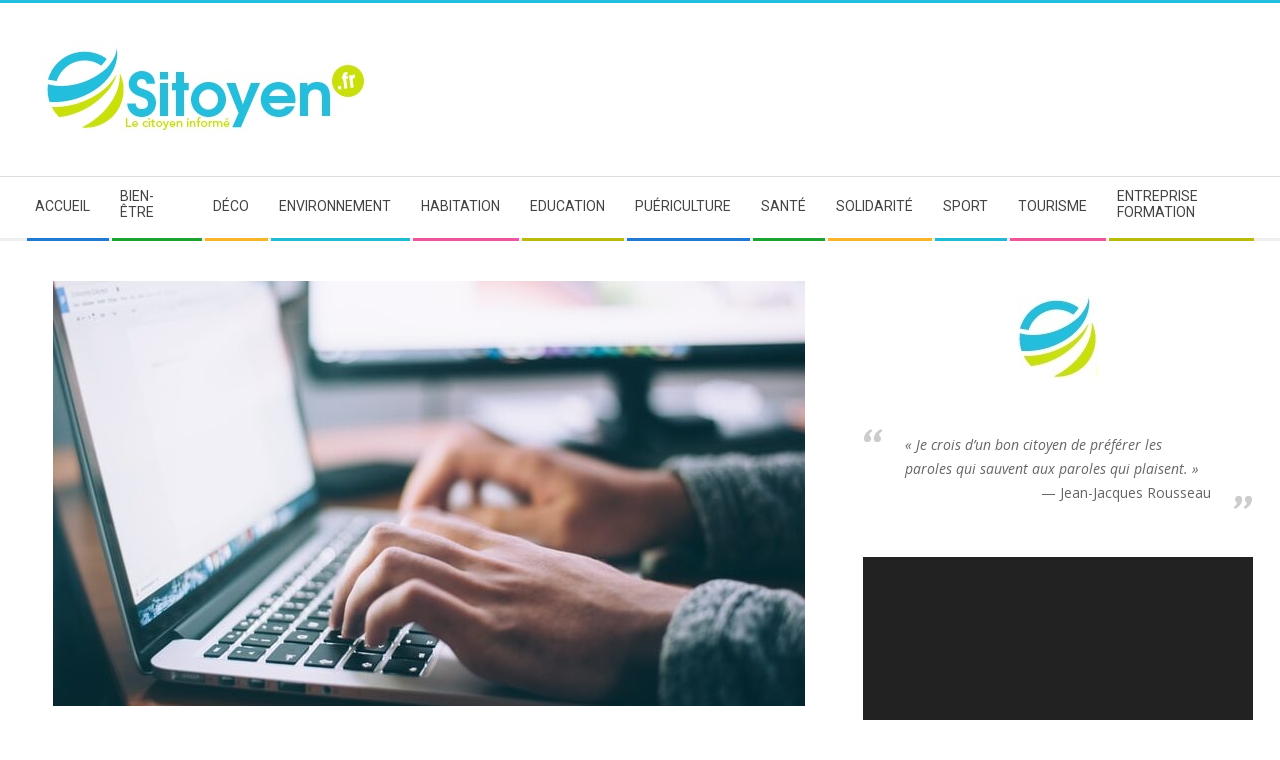

--- FILE ---
content_type: text/html; charset=UTF-8
request_url: https://www.sitoyen.fr/le-micro-service-ou-comment-degager-un-revenu-regulier-sur-internet/
body_size: 14442
content:
<!DOCTYPE html>
<html lang="fr-FR" class="no-js">

<head>
<meta charset="UTF-8" />
<meta name='robots' content='index, follow, max-image-preview:large, max-snippet:-1, max-video-preview:-1' />
<meta name="viewport" content="width=device-width, initial-scale=1" />
<meta name="generator" content="Magazine Hoot 1.12.1" />

	<!-- This site is optimized with the Yoast SEO plugin v26.7 - https://yoast.com/wordpress/plugins/seo/ -->
	<title>Comment dégager un salaire avec le micro-service ? - Sitoyen.fr | Votre actualité pratique et citoyenne</title>
	<meta name="description" content="Envie de gagner un revenu régulier sur internet ? Découvrez comment faire." />
	<link rel="canonical" href="https://www.sitoyen.fr/le-micro-service-ou-comment-degager-un-revenu-regulier-sur-internet/" />
	<meta property="og:locale" content="fr_FR" />
	<meta property="og:type" content="article" />
	<meta property="og:title" content="Comment dégager un salaire avec le micro-service ? - Sitoyen.fr | Votre actualité pratique et citoyenne" />
	<meta property="og:description" content="Envie de gagner un revenu régulier sur internet ? Découvrez comment faire." />
	<meta property="og:url" content="https://www.sitoyen.fr/le-micro-service-ou-comment-degager-un-revenu-regulier-sur-internet/" />
	<meta property="og:site_name" content="Sitoyen.fr | Votre actualité pratique et citoyenne" />
	<meta property="article:published_time" content="2020-12-16T18:03:06+00:00" />
	<meta property="og:image" content="https://www.sitoyen.fr/wp-content/uploads/2020/12/microservice.jpg" />
	<meta property="og:image:width" content="752" />
	<meta property="og:image:height" content="500" />
	<meta property="og:image:type" content="image/jpeg" />
	<meta name="author" content="admin" />
	<meta name="twitter:card" content="summary_large_image" />
	<meta name="twitter:label1" content="Écrit par" />
	<meta name="twitter:data1" content="admin" />
	<meta name="twitter:label2" content="Durée de lecture estimée" />
	<meta name="twitter:data2" content="3 minutes" />
	<script type="application/ld+json" class="yoast-schema-graph">{"@context":"https://schema.org","@graph":[{"@type":"Article","@id":"https://www.sitoyen.fr/le-micro-service-ou-comment-degager-un-revenu-regulier-sur-internet/#article","isPartOf":{"@id":"https://www.sitoyen.fr/le-micro-service-ou-comment-degager-un-revenu-regulier-sur-internet/"},"author":{"name":"admin","@id":"https://www.sitoyen.fr/#/schema/person/d972ad696826ba1320b8b47f3d18d937"},"headline":"Le micro-service ou comment dégager un revenu régulier sur internet ?","datePublished":"2020-12-16T18:03:06+00:00","mainEntityOfPage":{"@id":"https://www.sitoyen.fr/le-micro-service-ou-comment-degager-un-revenu-regulier-sur-internet/"},"wordCount":674,"publisher":{"@id":"https://www.sitoyen.fr/#organization"},"image":{"@id":"https://www.sitoyen.fr/le-micro-service-ou-comment-degager-un-revenu-regulier-sur-internet/#primaryimage"},"thumbnailUrl":"https://www.sitoyen.fr/wp-content/uploads/2020/12/microservice.jpg","articleSection":["Entreprise Formation"],"inLanguage":"fr-FR"},{"@type":"WebPage","@id":"https://www.sitoyen.fr/le-micro-service-ou-comment-degager-un-revenu-regulier-sur-internet/","url":"https://www.sitoyen.fr/le-micro-service-ou-comment-degager-un-revenu-regulier-sur-internet/","name":"Comment dégager un salaire avec le micro-service ? - Sitoyen.fr | Votre actualité pratique et citoyenne","isPartOf":{"@id":"https://www.sitoyen.fr/#website"},"primaryImageOfPage":{"@id":"https://www.sitoyen.fr/le-micro-service-ou-comment-degager-un-revenu-regulier-sur-internet/#primaryimage"},"image":{"@id":"https://www.sitoyen.fr/le-micro-service-ou-comment-degager-un-revenu-regulier-sur-internet/#primaryimage"},"thumbnailUrl":"https://www.sitoyen.fr/wp-content/uploads/2020/12/microservice.jpg","datePublished":"2020-12-16T18:03:06+00:00","description":"Envie de gagner un revenu régulier sur internet ? Découvrez comment faire.","breadcrumb":{"@id":"https://www.sitoyen.fr/le-micro-service-ou-comment-degager-un-revenu-regulier-sur-internet/#breadcrumb"},"inLanguage":"fr-FR","potentialAction":[{"@type":"ReadAction","target":["https://www.sitoyen.fr/le-micro-service-ou-comment-degager-un-revenu-regulier-sur-internet/"]}]},{"@type":"ImageObject","inLanguage":"fr-FR","@id":"https://www.sitoyen.fr/le-micro-service-ou-comment-degager-un-revenu-regulier-sur-internet/#primaryimage","url":"https://www.sitoyen.fr/wp-content/uploads/2020/12/microservice.jpg","contentUrl":"https://www.sitoyen.fr/wp-content/uploads/2020/12/microservice.jpg","width":752,"height":500},{"@type":"BreadcrumbList","@id":"https://www.sitoyen.fr/le-micro-service-ou-comment-degager-un-revenu-regulier-sur-internet/#breadcrumb","itemListElement":[{"@type":"ListItem","position":1,"name":"Accueil","item":"https://www.sitoyen.fr/"},{"@type":"ListItem","position":2,"name":"Le micro-service ou comment dégager un revenu régulier sur internet ?"}]},{"@type":"WebSite","@id":"https://www.sitoyen.fr/#website","url":"https://www.sitoyen.fr/","name":"Sitoyen.fr | Votre actualité pratique et citoyenne","description":"","publisher":{"@id":"https://www.sitoyen.fr/#organization"},"potentialAction":[{"@type":"SearchAction","target":{"@type":"EntryPoint","urlTemplate":"https://www.sitoyen.fr/?s={search_term_string}"},"query-input":{"@type":"PropertyValueSpecification","valueRequired":true,"valueName":"search_term_string"}}],"inLanguage":"fr-FR"},{"@type":"Organization","@id":"https://www.sitoyen.fr/#organization","name":"Sitoyen.fr | Votre actualité pratique et citoyenne","url":"https://www.sitoyen.fr/","logo":{"@type":"ImageObject","inLanguage":"fr-FR","@id":"https://www.sitoyen.fr/#/schema/logo/image/","url":"https://www.sitoyen.fr/wp-content/uploads/2018/07/sitoyenlogo.jpg","contentUrl":"https://www.sitoyen.fr/wp-content/uploads/2018/07/sitoyenlogo.jpg","width":362,"height":103,"caption":"Sitoyen.fr | Votre actualité pratique et citoyenne"},"image":{"@id":"https://www.sitoyen.fr/#/schema/logo/image/"}},{"@type":"Person","@id":"https://www.sitoyen.fr/#/schema/person/d972ad696826ba1320b8b47f3d18d937","name":"admin","image":{"@type":"ImageObject","inLanguage":"fr-FR","@id":"https://www.sitoyen.fr/#/schema/person/image/","url":"https://secure.gravatar.com/avatar/95343a71615c8af13a25fa22f9795aaefc830337e5daea42fa322cd581aa0a32?s=96&d=mm&r=g","contentUrl":"https://secure.gravatar.com/avatar/95343a71615c8af13a25fa22f9795aaefc830337e5daea42fa322cd581aa0a32?s=96&d=mm&r=g","caption":"admin"},"url":"https://www.sitoyen.fr/author/contact_f5q27s1h/"}]}</script>
	<!-- / Yoast SEO plugin. -->


<link rel='dns-prefetch' href='//fonts.googleapis.com' />
<link rel="alternate" type="application/rss+xml" title="Sitoyen.fr | Votre actualité pratique et citoyenne &raquo; Flux" href="https://www.sitoyen.fr/feed/" />
<link rel="alternate" type="application/rss+xml" title="Sitoyen.fr | Votre actualité pratique et citoyenne &raquo; Flux des commentaires" href="https://www.sitoyen.fr/comments/feed/" />
<link rel="pingback" href="https://www.sitoyen.fr/xmlrpc.php" />
<link rel="profile" href="http://gmpg.org/xfn/11" />
<link rel="alternate" title="oEmbed (JSON)" type="application/json+oembed" href="https://www.sitoyen.fr/wp-json/oembed/1.0/embed?url=https%3A%2F%2Fwww.sitoyen.fr%2Fle-micro-service-ou-comment-degager-un-revenu-regulier-sur-internet%2F" />
<link rel="alternate" title="oEmbed (XML)" type="text/xml+oembed" href="https://www.sitoyen.fr/wp-json/oembed/1.0/embed?url=https%3A%2F%2Fwww.sitoyen.fr%2Fle-micro-service-ou-comment-degager-un-revenu-regulier-sur-internet%2F&#038;format=xml" />
<link rel="preload" href="https://www.sitoyen.fr/wp-content/themes/magazine-hoot/hybrid/extend/css/webfonts/fa-solid-900.woff2" as="font" crossorigin="anonymous">
<link rel="preload" href="https://www.sitoyen.fr/wp-content/themes/magazine-hoot/hybrid/extend/css/webfonts/fa-regular-400.woff2" as="font" crossorigin="anonymous">
<link rel="preload" href="https://www.sitoyen.fr/wp-content/themes/magazine-hoot/hybrid/extend/css/webfonts/fa-brands-400.woff2" as="font" crossorigin="anonymous">
<style id='wp-img-auto-sizes-contain-inline-css'>
img:is([sizes=auto i],[sizes^="auto," i]){contain-intrinsic-size:3000px 1500px}
/*# sourceURL=wp-img-auto-sizes-contain-inline-css */
</style>
<style id='wp-emoji-styles-inline-css'>

	img.wp-smiley, img.emoji {
		display: inline !important;
		border: none !important;
		box-shadow: none !important;
		height: 1em !important;
		width: 1em !important;
		margin: 0 0.07em !important;
		vertical-align: -0.1em !important;
		background: none !important;
		padding: 0 !important;
	}
/*# sourceURL=wp-emoji-styles-inline-css */
</style>
<style id='wp-block-library-inline-css'>
:root{--wp-block-synced-color:#7a00df;--wp-block-synced-color--rgb:122,0,223;--wp-bound-block-color:var(--wp-block-synced-color);--wp-editor-canvas-background:#ddd;--wp-admin-theme-color:#007cba;--wp-admin-theme-color--rgb:0,124,186;--wp-admin-theme-color-darker-10:#006ba1;--wp-admin-theme-color-darker-10--rgb:0,107,160.5;--wp-admin-theme-color-darker-20:#005a87;--wp-admin-theme-color-darker-20--rgb:0,90,135;--wp-admin-border-width-focus:2px}@media (min-resolution:192dpi){:root{--wp-admin-border-width-focus:1.5px}}.wp-element-button{cursor:pointer}:root .has-very-light-gray-background-color{background-color:#eee}:root .has-very-dark-gray-background-color{background-color:#313131}:root .has-very-light-gray-color{color:#eee}:root .has-very-dark-gray-color{color:#313131}:root .has-vivid-green-cyan-to-vivid-cyan-blue-gradient-background{background:linear-gradient(135deg,#00d084,#0693e3)}:root .has-purple-crush-gradient-background{background:linear-gradient(135deg,#34e2e4,#4721fb 50%,#ab1dfe)}:root .has-hazy-dawn-gradient-background{background:linear-gradient(135deg,#faaca8,#dad0ec)}:root .has-subdued-olive-gradient-background{background:linear-gradient(135deg,#fafae1,#67a671)}:root .has-atomic-cream-gradient-background{background:linear-gradient(135deg,#fdd79a,#004a59)}:root .has-nightshade-gradient-background{background:linear-gradient(135deg,#330968,#31cdcf)}:root .has-midnight-gradient-background{background:linear-gradient(135deg,#020381,#2874fc)}:root{--wp--preset--font-size--normal:16px;--wp--preset--font-size--huge:42px}.has-regular-font-size{font-size:1em}.has-larger-font-size{font-size:2.625em}.has-normal-font-size{font-size:var(--wp--preset--font-size--normal)}.has-huge-font-size{font-size:var(--wp--preset--font-size--huge)}.has-text-align-center{text-align:center}.has-text-align-left{text-align:left}.has-text-align-right{text-align:right}.has-fit-text{white-space:nowrap!important}#end-resizable-editor-section{display:none}.aligncenter{clear:both}.items-justified-left{justify-content:flex-start}.items-justified-center{justify-content:center}.items-justified-right{justify-content:flex-end}.items-justified-space-between{justify-content:space-between}.screen-reader-text{border:0;clip-path:inset(50%);height:1px;margin:-1px;overflow:hidden;padding:0;position:absolute;width:1px;word-wrap:normal!important}.screen-reader-text:focus{background-color:#ddd;clip-path:none;color:#444;display:block;font-size:1em;height:auto;left:5px;line-height:normal;padding:15px 23px 14px;text-decoration:none;top:5px;width:auto;z-index:100000}html :where(.has-border-color){border-style:solid}html :where([style*=border-top-color]){border-top-style:solid}html :where([style*=border-right-color]){border-right-style:solid}html :where([style*=border-bottom-color]){border-bottom-style:solid}html :where([style*=border-left-color]){border-left-style:solid}html :where([style*=border-width]){border-style:solid}html :where([style*=border-top-width]){border-top-style:solid}html :where([style*=border-right-width]){border-right-style:solid}html :where([style*=border-bottom-width]){border-bottom-style:solid}html :where([style*=border-left-width]){border-left-style:solid}html :where(img[class*=wp-image-]){height:auto;max-width:100%}:where(figure){margin:0 0 1em}html :where(.is-position-sticky){--wp-admin--admin-bar--position-offset:var(--wp-admin--admin-bar--height,0px)}@media screen and (max-width:600px){html :where(.is-position-sticky){--wp-admin--admin-bar--position-offset:0px}}

/*# sourceURL=wp-block-library-inline-css */
</style><style id='global-styles-inline-css'>
:root{--wp--preset--aspect-ratio--square: 1;--wp--preset--aspect-ratio--4-3: 4/3;--wp--preset--aspect-ratio--3-4: 3/4;--wp--preset--aspect-ratio--3-2: 3/2;--wp--preset--aspect-ratio--2-3: 2/3;--wp--preset--aspect-ratio--16-9: 16/9;--wp--preset--aspect-ratio--9-16: 9/16;--wp--preset--color--black: #000000;--wp--preset--color--cyan-bluish-gray: #abb8c3;--wp--preset--color--white: #ffffff;--wp--preset--color--pale-pink: #f78da7;--wp--preset--color--vivid-red: #cf2e2e;--wp--preset--color--luminous-vivid-orange: #ff6900;--wp--preset--color--luminous-vivid-amber: #fcb900;--wp--preset--color--light-green-cyan: #7bdcb5;--wp--preset--color--vivid-green-cyan: #00d084;--wp--preset--color--pale-cyan-blue: #8ed1fc;--wp--preset--color--vivid-cyan-blue: #0693e3;--wp--preset--color--vivid-purple: #9b51e0;--wp--preset--color--accent: #23bedd;--wp--preset--color--accent-font: #ffffff;--wp--preset--gradient--vivid-cyan-blue-to-vivid-purple: linear-gradient(135deg,rgb(6,147,227) 0%,rgb(155,81,224) 100%);--wp--preset--gradient--light-green-cyan-to-vivid-green-cyan: linear-gradient(135deg,rgb(122,220,180) 0%,rgb(0,208,130) 100%);--wp--preset--gradient--luminous-vivid-amber-to-luminous-vivid-orange: linear-gradient(135deg,rgb(252,185,0) 0%,rgb(255,105,0) 100%);--wp--preset--gradient--luminous-vivid-orange-to-vivid-red: linear-gradient(135deg,rgb(255,105,0) 0%,rgb(207,46,46) 100%);--wp--preset--gradient--very-light-gray-to-cyan-bluish-gray: linear-gradient(135deg,rgb(238,238,238) 0%,rgb(169,184,195) 100%);--wp--preset--gradient--cool-to-warm-spectrum: linear-gradient(135deg,rgb(74,234,220) 0%,rgb(151,120,209) 20%,rgb(207,42,186) 40%,rgb(238,44,130) 60%,rgb(251,105,98) 80%,rgb(254,248,76) 100%);--wp--preset--gradient--blush-light-purple: linear-gradient(135deg,rgb(255,206,236) 0%,rgb(152,150,240) 100%);--wp--preset--gradient--blush-bordeaux: linear-gradient(135deg,rgb(254,205,165) 0%,rgb(254,45,45) 50%,rgb(107,0,62) 100%);--wp--preset--gradient--luminous-dusk: linear-gradient(135deg,rgb(255,203,112) 0%,rgb(199,81,192) 50%,rgb(65,88,208) 100%);--wp--preset--gradient--pale-ocean: linear-gradient(135deg,rgb(255,245,203) 0%,rgb(182,227,212) 50%,rgb(51,167,181) 100%);--wp--preset--gradient--electric-grass: linear-gradient(135deg,rgb(202,248,128) 0%,rgb(113,206,126) 100%);--wp--preset--gradient--midnight: linear-gradient(135deg,rgb(2,3,129) 0%,rgb(40,116,252) 100%);--wp--preset--font-size--small: 13px;--wp--preset--font-size--medium: 20px;--wp--preset--font-size--large: 36px;--wp--preset--font-size--x-large: 42px;--wp--preset--spacing--20: 0.44rem;--wp--preset--spacing--30: 0.67rem;--wp--preset--spacing--40: 1rem;--wp--preset--spacing--50: 1.5rem;--wp--preset--spacing--60: 2.25rem;--wp--preset--spacing--70: 3.38rem;--wp--preset--spacing--80: 5.06rem;--wp--preset--shadow--natural: 6px 6px 9px rgba(0, 0, 0, 0.2);--wp--preset--shadow--deep: 12px 12px 50px rgba(0, 0, 0, 0.4);--wp--preset--shadow--sharp: 6px 6px 0px rgba(0, 0, 0, 0.2);--wp--preset--shadow--outlined: 6px 6px 0px -3px rgb(255, 255, 255), 6px 6px rgb(0, 0, 0);--wp--preset--shadow--crisp: 6px 6px 0px rgb(0, 0, 0);}:where(.is-layout-flex){gap: 0.5em;}:where(.is-layout-grid){gap: 0.5em;}body .is-layout-flex{display: flex;}.is-layout-flex{flex-wrap: wrap;align-items: center;}.is-layout-flex > :is(*, div){margin: 0;}body .is-layout-grid{display: grid;}.is-layout-grid > :is(*, div){margin: 0;}:where(.wp-block-columns.is-layout-flex){gap: 2em;}:where(.wp-block-columns.is-layout-grid){gap: 2em;}:where(.wp-block-post-template.is-layout-flex){gap: 1.25em;}:where(.wp-block-post-template.is-layout-grid){gap: 1.25em;}.has-black-color{color: var(--wp--preset--color--black) !important;}.has-cyan-bluish-gray-color{color: var(--wp--preset--color--cyan-bluish-gray) !important;}.has-white-color{color: var(--wp--preset--color--white) !important;}.has-pale-pink-color{color: var(--wp--preset--color--pale-pink) !important;}.has-vivid-red-color{color: var(--wp--preset--color--vivid-red) !important;}.has-luminous-vivid-orange-color{color: var(--wp--preset--color--luminous-vivid-orange) !important;}.has-luminous-vivid-amber-color{color: var(--wp--preset--color--luminous-vivid-amber) !important;}.has-light-green-cyan-color{color: var(--wp--preset--color--light-green-cyan) !important;}.has-vivid-green-cyan-color{color: var(--wp--preset--color--vivid-green-cyan) !important;}.has-pale-cyan-blue-color{color: var(--wp--preset--color--pale-cyan-blue) !important;}.has-vivid-cyan-blue-color{color: var(--wp--preset--color--vivid-cyan-blue) !important;}.has-vivid-purple-color{color: var(--wp--preset--color--vivid-purple) !important;}.has-black-background-color{background-color: var(--wp--preset--color--black) !important;}.has-cyan-bluish-gray-background-color{background-color: var(--wp--preset--color--cyan-bluish-gray) !important;}.has-white-background-color{background-color: var(--wp--preset--color--white) !important;}.has-pale-pink-background-color{background-color: var(--wp--preset--color--pale-pink) !important;}.has-vivid-red-background-color{background-color: var(--wp--preset--color--vivid-red) !important;}.has-luminous-vivid-orange-background-color{background-color: var(--wp--preset--color--luminous-vivid-orange) !important;}.has-luminous-vivid-amber-background-color{background-color: var(--wp--preset--color--luminous-vivid-amber) !important;}.has-light-green-cyan-background-color{background-color: var(--wp--preset--color--light-green-cyan) !important;}.has-vivid-green-cyan-background-color{background-color: var(--wp--preset--color--vivid-green-cyan) !important;}.has-pale-cyan-blue-background-color{background-color: var(--wp--preset--color--pale-cyan-blue) !important;}.has-vivid-cyan-blue-background-color{background-color: var(--wp--preset--color--vivid-cyan-blue) !important;}.has-vivid-purple-background-color{background-color: var(--wp--preset--color--vivid-purple) !important;}.has-black-border-color{border-color: var(--wp--preset--color--black) !important;}.has-cyan-bluish-gray-border-color{border-color: var(--wp--preset--color--cyan-bluish-gray) !important;}.has-white-border-color{border-color: var(--wp--preset--color--white) !important;}.has-pale-pink-border-color{border-color: var(--wp--preset--color--pale-pink) !important;}.has-vivid-red-border-color{border-color: var(--wp--preset--color--vivid-red) !important;}.has-luminous-vivid-orange-border-color{border-color: var(--wp--preset--color--luminous-vivid-orange) !important;}.has-luminous-vivid-amber-border-color{border-color: var(--wp--preset--color--luminous-vivid-amber) !important;}.has-light-green-cyan-border-color{border-color: var(--wp--preset--color--light-green-cyan) !important;}.has-vivid-green-cyan-border-color{border-color: var(--wp--preset--color--vivid-green-cyan) !important;}.has-pale-cyan-blue-border-color{border-color: var(--wp--preset--color--pale-cyan-blue) !important;}.has-vivid-cyan-blue-border-color{border-color: var(--wp--preset--color--vivid-cyan-blue) !important;}.has-vivid-purple-border-color{border-color: var(--wp--preset--color--vivid-purple) !important;}.has-vivid-cyan-blue-to-vivid-purple-gradient-background{background: var(--wp--preset--gradient--vivid-cyan-blue-to-vivid-purple) !important;}.has-light-green-cyan-to-vivid-green-cyan-gradient-background{background: var(--wp--preset--gradient--light-green-cyan-to-vivid-green-cyan) !important;}.has-luminous-vivid-amber-to-luminous-vivid-orange-gradient-background{background: var(--wp--preset--gradient--luminous-vivid-amber-to-luminous-vivid-orange) !important;}.has-luminous-vivid-orange-to-vivid-red-gradient-background{background: var(--wp--preset--gradient--luminous-vivid-orange-to-vivid-red) !important;}.has-very-light-gray-to-cyan-bluish-gray-gradient-background{background: var(--wp--preset--gradient--very-light-gray-to-cyan-bluish-gray) !important;}.has-cool-to-warm-spectrum-gradient-background{background: var(--wp--preset--gradient--cool-to-warm-spectrum) !important;}.has-blush-light-purple-gradient-background{background: var(--wp--preset--gradient--blush-light-purple) !important;}.has-blush-bordeaux-gradient-background{background: var(--wp--preset--gradient--blush-bordeaux) !important;}.has-luminous-dusk-gradient-background{background: var(--wp--preset--gradient--luminous-dusk) !important;}.has-pale-ocean-gradient-background{background: var(--wp--preset--gradient--pale-ocean) !important;}.has-electric-grass-gradient-background{background: var(--wp--preset--gradient--electric-grass) !important;}.has-midnight-gradient-background{background: var(--wp--preset--gradient--midnight) !important;}.has-small-font-size{font-size: var(--wp--preset--font-size--small) !important;}.has-medium-font-size{font-size: var(--wp--preset--font-size--medium) !important;}.has-large-font-size{font-size: var(--wp--preset--font-size--large) !important;}.has-x-large-font-size{font-size: var(--wp--preset--font-size--x-large) !important;}
/*# sourceURL=global-styles-inline-css */
</style>

<style id='classic-theme-styles-inline-css'>
/*! This file is auto-generated */
.wp-block-button__link{color:#fff;background-color:#32373c;border-radius:9999px;box-shadow:none;text-decoration:none;padding:calc(.667em + 2px) calc(1.333em + 2px);font-size:1.125em}.wp-block-file__button{background:#32373c;color:#fff;text-decoration:none}
/*# sourceURL=/wp-includes/css/classic-themes.min.css */
</style>
<link rel='stylesheet' id='menu-image-css' href='https://www.sitoyen.fr/wp-content/plugins/menu-image/includes/css/menu-image.css?ver=3.13' media='all' />
<link rel='stylesheet' id='dashicons-css' href='https://www.sitoyen.fr/wp-includes/css/dashicons.min.css?ver=6.9' media='all' />
<link rel='stylesheet' id='maghoot-google-fonts-css' href='https://fonts.googleapis.com/css2?family=Roboto:ital,wght@0,400;0,500;0,700&#038;family=Oswald:ital,wght@0,400&#038;family=Open%20Sans:ital,wght@0,300;0,400;0,500;0,600;0,700;0,800;1,400;1,700&#038;display=swap' media='all' />
<link rel='stylesheet' id='hybrid-gallery-css' href='https://www.sitoyen.fr/wp-content/themes/magazine-hoot/hybrid/css/gallery.min.css?ver=4.0.0' media='all' />
<link rel='stylesheet' id='font-awesome-css' href='https://www.sitoyen.fr/wp-content/themes/magazine-hoot/hybrid/extend/css/font-awesome.css?ver=5.15.4' media='all' />
<link rel='stylesheet' id='hybridextend-style-css' href='https://www.sitoyen.fr/wp-content/themes/magazine-hoot/style.css?ver=1.12.1' media='all' />
<link rel='stylesheet' id='maghoot-wpblocks-css' href='https://www.sitoyen.fr/wp-content/themes/magazine-hoot/include/blocks/wpblocks.css?ver=1.12.1' media='all' />
<style id='maghoot-wpblocks-inline-css'>
.hgrid {
	max-width: 1260px;
} 
a,.widget .view-all a:hover {
	color: #23bedd;
} 
a:hover {
	color: #5acee6;
} 
.accent-typo,.cat-label {
	background: #23bedd;
	color: #ffffff;
} 
.cat-typo-15 {
	background: #2279d2;
	color: #ffffff;
	border-color: #2279d2;
} 
.cat-typo-14 {
	background: #1aa331;
	color: #ffffff;
	border-color: #1aa331;
} 
.cat-typo-4 {
	background: #f7b528;
	color: #ffffff;
	border-color: #f7b528;
} 
.cat-typo-3 {
	background: #21bad5;
	color: #ffffff;
	border-color: #21bad5;
} 
.cat-typo-12 {
	background: #ee559d;
	color: #ffffff;
	border-color: #ee559d;
} 
.cat-typo-13 {
	background: #bcba08;
	color: #ffffff;
	border-color: #bcba08;
} 
.cat-typo-9 {
	background: #2279d2;
	color: #ffffff;
	border-color: #2279d2;
} 
.cat-typo-8 {
	background: #1aa331;
	color: #ffffff;
	border-color: #1aa331;
} 
.cat-typo-2 {
	background: #f7b528;
	color: #ffffff;
	border-color: #f7b528;
} 
.cat-typo-6 {
	background: #21bad5;
	color: #ffffff;
	border-color: #21bad5;
} 
.cat-typo-10 {
	background: #ee559d;
	color: #ffffff;
	border-color: #ee559d;
} 
.cat-typo-5 {
	background: #bcba08;
	color: #ffffff;
	border-color: #bcba08;
} 
.invert-typo {
	color: #ffffff;
} 
.enforce-typo {
	background: #ffffff;
} 
body.wordpress input[type="submit"], body.wordpress #submit, body.wordpress .button,.wc-block-components-button, .woocommerce #respond input#submit.alt, .woocommerce a.button.alt, .woocommerce button.button.alt, .woocommerce input.button.alt {
	background: #23bedd;
	color: #ffffff;
} 
body.wordpress input[type="submit"]:hover, body.wordpress #submit:hover, body.wordpress .button:hover, body.wordpress input[type="submit"]:focus, body.wordpress #submit:focus, body.wordpress .button:focus,.wc-block-components-button:hover, .woocommerce #respond input#submit.alt:hover, .woocommerce a.button.alt:hover, .woocommerce button.button.alt:hover, .woocommerce input.button.alt {
	background: #5acee6;
	color: #ffffff;
} 
h1, h2, h3, h4, h5, h6, .title, .titlefont {
	text-transform: none;
} 
body {
	background-color: #ffffff;
	border-color: #23bedd;
} 
#topbar, #main.main, #header-supplementary,.sub-footer {
	background: #ffffff;
} 
#site-title {
	text-transform: uppercase;
} 
.site-logo-with-icon #site-title i {
	font-size: 50px;
} 
.site-logo-mixed-image img {
	max-width: 200px;
} 
.site-title-line b, .site-title-line em, .site-title-line strong {
	color: #23bedd;
} 
.menu-items > li.current-menu-item:not(.nohighlight) > a, .menu-items > li.current-menu-ancestor > a, .menu-items > li:hover > a,.sf-menu ul li:hover > a, .sf-menu ul li.current-menu-ancestor > a, .sf-menu ul li.current-menu-item:not(.nohighlight) > a {
	color: #23bedd;
} 
.menu-highlight > li:nth-of-type(1) {
	color: #2279d2;
	border-color: #2279d2;
} 
.menu-highlight > li:nth-of-type(2) {
	color: #1aa331;
	border-color: #1aa331;
} 
.menu-highlight > li:nth-of-type(3) {
	color: #f7b528;
	border-color: #f7b528;
} 
.menu-highlight > li:nth-of-type(4) {
	color: #21bad5;
	border-color: #21bad5;
} 
.menu-highlight > li:nth-of-type(5) {
	color: #ee559d;
	border-color: #ee559d;
} 
.menu-highlight > li:nth-of-type(6) {
	color: #bcba08;
	border-color: #bcba08;
} 
.menu-highlight > li:nth-of-type(7) {
	color: #2279d2;
	border-color: #2279d2;
} 
.menu-highlight > li:nth-of-type(8) {
	color: #1aa331;
	border-color: #1aa331;
} 
.menu-highlight > li:nth-of-type(9) {
	color: #f7b528;
	border-color: #f7b528;
} 
.menu-highlight > li:nth-of-type(10) {
	color: #21bad5;
	border-color: #21bad5;
} 
.menu-highlight > li:nth-of-type(11) {
	color: #ee559d;
	border-color: #ee559d;
} 
.menu-highlight > li:nth-of-type(12) {
	color: #bcba08;
	border-color: #bcba08;
} 
.entry-footer .entry-byline {
	color: #23bedd;
} 
.more-link {
	border-color: #23bedd;
	color: #23bedd;
} 
.more-link a {
	background: #23bedd;
	color: #ffffff;
} 
.more-link a:hover {
	background: #5acee6;
	color: #ffffff;
} 
.lSSlideOuter .lSPager.lSpg > li:hover a, .lSSlideOuter .lSPager.lSpg > li.active a {
	background-color: #23bedd;
} 
.frontpage-area.module-bg-accent {
	background-color: #23bedd;
} 
.widget-title > span.accent-typo {
	border-color: #23bedd;
} 
.content-block-style3 .content-block-icon {
	background: #ffffff;
} 
.content-block-icon i {
	color: #23bedd;
} 
.icon-style-circle, .icon-style-square {
	border-color: #23bedd;
} 
.content-block-column .more-link a {
	color: #23bedd;
} 
.content-block-column .more-link a:hover {
	color: #ffffff;
} 
#infinite-handle span,.lrm-form a.button, .lrm-form button, .lrm-form button[type=submit], .lrm-form #buddypress input[type=submit], .lrm-form input[type=submit] {
	background: #23bedd;
	color: #ffffff;
} 
.woocommerce nav.woocommerce-pagination ul li a:focus, .woocommerce nav.woocommerce-pagination ul li a:hover {
	color: #5acee6;
} 
:root .has-accent-color,.is-style-outline>.wp-block-button__link:not(.has-text-color), .wp-block-button__link.is-style-outline:not(.has-text-color) {
	color: #23bedd;
} 
:root .has-accent-background-color,.wp-block-button__link,.wp-block-button__link:hover,.wp-block-search__button,.wp-block-search__button:hover, .wp-block-file__button,.wp-block-file__button:hover {
	background: #23bedd;
} 
:root .has-accent-font-color,.wp-block-button__link,.wp-block-button__link:hover,.wp-block-search__button,.wp-block-search__button:hover, .wp-block-file__button,.wp-block-file__button:hover {
	color: #ffffff;
} 
:root .has-accent-font-background-color {
	background: #ffffff;
}
/*# sourceURL=maghoot-wpblocks-inline-css */
</style>
<script src="https://www.sitoyen.fr/wp-includes/js/jquery/jquery.min.js?ver=3.7.1" id="jquery-core-js"></script>
<script src="https://www.sitoyen.fr/wp-includes/js/jquery/jquery-migrate.min.js?ver=3.4.1" id="jquery-migrate-js"></script>
<script src="https://www.sitoyen.fr/wp-content/themes/magazine-hoot/js/modernizr.custom.js?ver=2.8.3" id="maghoot-modernizr-js"></script>
<link rel="https://api.w.org/" href="https://www.sitoyen.fr/wp-json/" /><link rel="alternate" title="JSON" type="application/json" href="https://www.sitoyen.fr/wp-json/wp/v2/posts/525" /><link rel="EditURI" type="application/rsd+xml" title="RSD" href="https://www.sitoyen.fr/xmlrpc.php?rsd" />
<meta name="generator" content="WordPress 6.9" />
<link rel='shortlink' href='https://www.sitoyen.fr/?p=525' />
<script type="text/javascript">var ajaxurl = "https://www.sitoyen.fr/wp-admin/admin-ajax.php";</script><style>.recentcomments a{display:inline !important;padding:0 !important;margin:0 !important;}</style><link rel="icon" href="https://www.sitoyen.fr/wp-content/uploads/2018/08/Sitoyen-36x36.png" sizes="32x32" />
<link rel="icon" href="https://www.sitoyen.fr/wp-content/uploads/2018/08/Sitoyen.png" sizes="192x192" />
<link rel="apple-touch-icon" href="https://www.sitoyen.fr/wp-content/uploads/2018/08/Sitoyen.png" />
<meta name="msapplication-TileImage" content="https://www.sitoyen.fr/wp-content/uploads/2018/08/Sitoyen.png" />
		<style id="wp-custom-css">
			.entry-byline-label {display:none;}		</style>
		<link rel='stylesheet' id='mediaelement-css' href='https://www.sitoyen.fr/wp-includes/js/mediaelement/mediaelementplayer-legacy.min.css?ver=4.2.17' media='all' />
<link rel='stylesheet' id='wp-mediaelement-css' href='https://www.sitoyen.fr/wp-includes/js/mediaelement/wp-mediaelement.min.css?ver=6.9' media='all' />
<link rel='stylesheet' id='su-shortcodes-css' href='https://www.sitoyen.fr/wp-content/plugins/shortcodes-ultimate/includes/css/shortcodes.css?ver=7.4.8' media='all' />
</head>

<body class="wordpress ltr fr fr-fr parent-theme y2026 m01 d18 h08 sunday logged-out wp-custom-logo singular singular-post singular-post-525 post-template-default magazine-hoot" dir="ltr" itemscope="itemscope" itemtype="https://schema.org/Blog">

	
	<a href="#main" class="screen-reader-text">Skip to content</a>

	
	<div id="page-wrapper" class=" site-stretch page-wrapper sitewrap-wide-right sidebarsN sidebars1 maghoot-cf7-style maghoot-mapp-style maghoot-jetpack-style">

		
		<header id="header" class="site-header header-layout-primary-widget-area header-layout-secondary-bottom tablemenu" role="banner" itemscope="itemscope" itemtype="https://schema.org/WPHeader">

			
			<div id="header-primary" class=" header-part header-primary-widget-area">
				<div class="hgrid">
					<div class="table hgrid-span-12">
							<div id="branding" class="site-branding branding table-cell-mid">
		<div id="site-logo" class="site-logo-image">
			<div id="site-logo-image" ><div id="site-title" class="site-title" itemprop="headline"><a href="https://www.sitoyen.fr/" class="custom-logo-link" rel="home"><img width="362" height="103" src="https://www.sitoyen.fr/wp-content/uploads/2018/07/sitoyenlogo.jpg" class="custom-logo" alt="Sitoyen.fr | Votre actualité pratique et citoyenne" decoding="async" srcset="https://www.sitoyen.fr/wp-content/uploads/2018/07/sitoyenlogo.jpg 362w, https://www.sitoyen.fr/wp-content/uploads/2018/07/sitoyenlogo-300x85.jpg 300w, https://www.sitoyen.fr/wp-content/uploads/2018/07/sitoyenlogo-24x7.jpg 24w, https://www.sitoyen.fr/wp-content/uploads/2018/07/sitoyenlogo-36x10.jpg 36w, https://www.sitoyen.fr/wp-content/uploads/2018/07/sitoyenlogo-48x14.jpg 48w" sizes="(max-width: 362px) 100vw, 362px" /></a><div style="clip: rect(1px, 1px, 1px, 1px); clip-path: inset(50%); height: 1px; width: 1px; margin: -1px; overflow: hidden; position: absolute !important;">Sitoyen.fr | Votre actualité pratique et citoyenne</div></div></div>		</div>
	</div><!-- #branding -->
	<div id="header-aside" class=" header-aside table-cell-mid  header-aside-widget-area"></div>					</div>
				</div>
			</div>

					<div id="header-supplementary" class=" header-part header-supplementary-bottom header-supplementary-left  menu-side-none">
			<div class="hgrid">
				<div class="hgrid-span-12">
					<div class="menu-nav-box">	<div class="screen-reader-text">Secondary Navigation Menu</div>
	<nav id="menu-secondary" class="menu menu-secondary nav-menu mobilemenu-fixed mobilesubmenu-click" role="navigation" itemscope="itemscope" itemtype="https://schema.org/SiteNavigationElement">
		<a class="menu-toggle" href="#"><span class="menu-toggle-text">Menu</span><i class="fas fa-bars"></i></a>

		<ul id="menu-secondary-items" class="menu-items sf-menu menu menu-highlight"><li id="menu-item-189" class="menu-item menu-item-type-custom menu-item-object-custom menu-item-home menu-item-189"><a href="http://www.sitoyen.fr"><span class="menu-title">Accueil</span></a></li>
<li id="menu-item-15" class="menu-item menu-item-type-taxonomy menu-item-object-category menu-item-15"><a href="https://www.sitoyen.fr/category/bien-etre/"><span class="menu-title">Bien-être</span></a></li>
<li id="menu-item-16" class="menu-item menu-item-type-taxonomy menu-item-object-category menu-item-16"><a href="https://www.sitoyen.fr/category/deco/"><span class="menu-title">Déco</span></a></li>
<li id="menu-item-17" class="menu-item menu-item-type-taxonomy menu-item-object-category menu-item-17"><a href="https://www.sitoyen.fr/category/environnement/"><span class="menu-title">Environnement</span></a></li>
<li id="menu-item-18" class="menu-item menu-item-type-taxonomy menu-item-object-category menu-item-18"><a href="https://www.sitoyen.fr/category/habitation/"><span class="menu-title">Habitation</span></a></li>
<li id="menu-item-188" class="menu-item menu-item-type-taxonomy menu-item-object-category menu-item-188"><a href="https://www.sitoyen.fr/category/education/"><span class="menu-title">Education</span></a></li>
<li id="menu-item-19" class="menu-item menu-item-type-taxonomy menu-item-object-category menu-item-19"><a href="https://www.sitoyen.fr/category/maman-enfance/"><span class="menu-title">Puériculture</span></a></li>
<li id="menu-item-20" class="menu-item menu-item-type-taxonomy menu-item-object-category menu-item-20"><a href="https://www.sitoyen.fr/category/sante-naturelle/"><span class="menu-title">Santé</span></a></li>
<li id="menu-item-21" class="menu-item menu-item-type-taxonomy menu-item-object-category menu-item-21"><a href="https://www.sitoyen.fr/category/solidarite/"><span class="menu-title">Solidarité</span></a></li>
<li id="menu-item-22" class="menu-item menu-item-type-taxonomy menu-item-object-category menu-item-22"><a href="https://www.sitoyen.fr/category/sport/"><span class="menu-title">Sport</span></a></li>
<li id="menu-item-23" class="menu-item menu-item-type-taxonomy menu-item-object-category menu-item-23"><a href="https://www.sitoyen.fr/category/tourisme/"><span class="menu-title">Tourisme</span></a></li>
<li id="menu-item-199" class="menu-item menu-item-type-taxonomy menu-item-object-category current-post-ancestor current-menu-parent current-post-parent menu-item-199"><a href="https://www.sitoyen.fr/category/entreprise-formation/"><span class="menu-title">Entreprise Formation</span></a></li>
</ul>
	</nav><!-- #menu-secondary -->
	</div>				</div>
			</div>
		</div>
		
		</header><!-- #header -->

		
		<div id="main" class=" main">
			

<div class="hgrid main-content-grid">

	
	<main id="content" class="content  hgrid-span-8 has-sidebar layout-wide-right " role="main">

		<div itemprop="image" itemscope itemtype="https://schema.org/ImageObject" class="entry-featured-img-wrap"><meta itemprop="url" content="https://www.sitoyen.fr/wp-content/uploads/2020/12/microservice-752x425.jpg"><meta itemprop="width" content="752"><meta itemprop="height" content="425"><img width="752" height="425" src="https://www.sitoyen.fr/wp-content/uploads/2020/12/microservice-752x425.jpg" class="attachment-hoot-wide  entry-content-featured-img wp-post-image" alt="" itemscope="" decoding="async" fetchpriority="high" itemprop="image" /></div>
				<div id="loop-meta" class=" loop-meta-wrap pageheader-bg-default">
					<div class="hgrid">

						<div class=" loop-meta  hgrid-span-12" itemscope="itemscope" itemtype="https://schema.org/WebPageElement">
							<div class="entry-header">

																<h1 class=" loop-title entry-title" itemprop="headline">Le micro-service ou comment dégager un revenu régulier sur internet ?</h1>

								<div class=" loop-description" itemprop="text"><div class="entry-byline"> <div class="entry-byline-block entry-byline-date"> <span class="entry-byline-label">On:</span> <time class="entry-published updated" datetime="2020-12-16T18:03:06+00:00" itemprop="datePublished" title="mercredi, décembre 16, 2020, 6:03 pm">décembre 16, 2020</time> </div> <div class="entry-byline-block entry-byline-cats"> <span class="entry-byline-label">In:</span> <a href="https://www.sitoyen.fr/category/entreprise-formation/" rel="category tag">Entreprise Formation</a> </div></div><!-- .entry-byline --></div><!-- .loop-description -->
							</div><!-- .entry-header -->
						</div><!-- .loop-meta -->

					</div>
				</div>

			
			<div id="content-wrap">

				
	<article id="post-525" class="entry author-contact_f5q27s1h post-525 post type-post status-publish format-standard has-post-thumbnail category-entreprise-formation" itemscope="itemscope" itemtype="https://schema.org/BlogPosting" itemprop="blogPost">

		<div class="entry-content" itemprop="articleBody">

			<div class="entry-the-content">
				<p>Qu’on soit salarié ou non, on a toujours besoin d’avoir des compléments de revenus pour arrondir les fins du mois. C’est dans ce cadre qu’il est important de se poser la question comment gagner de l’argent sur internet ? de nos jours, avec l’expansion des micro-services, vous pouvez utiliser une toute petite opportunité pour en faire un petit boulot et gagner de l’argent. Nous vous donnons quelques pistes dans cet article.</p>
<h2>Exercer le métier de traducteur</h2>
<p>Vous maîtriser plusieurs langues et vous avez la capacité de traduire facilement des documents ou autres fichiers ? Vous pouvez alors vous lancer dans la traduction en ligne et ne plus vous poser la question comment gagner de l’argent.</p>
<p>Il existe de nombreuses plateformes de traduction qui vous attendent :</p>
<p>Motaword : une plateforme de traduction haut de gamme où vous pourrez travailler sur plusieurs missions.</p>
<p>Unbabel : c’est une plateforme de traduction pour tout ce qui est administration des ventes et services commerciaux.</p>
<p>Teedeo : c’est une agence française dont la plateforme regroupe des milliers de traducteurs.</p>
<p>Il y a aussi Gengo qui est également une plateforme de traduction en ligne. La liste des plateformes n’est pas exhaustive.</p>
<p><img decoding="async" class="aligncenter size-full wp-image-527" src="https://www.sitoyen.fr/wp-content/uploads/2020/12/microservice2.jpg" alt="" width="750" height="500" srcset="https://www.sitoyen.fr/wp-content/uploads/2020/12/microservice2.jpg 750w, https://www.sitoyen.fr/wp-content/uploads/2020/12/microservice2-300x200.jpg 300w, https://www.sitoyen.fr/wp-content/uploads/2020/12/microservice2-50x33.jpg 50w, https://www.sitoyen.fr/wp-content/uploads/2020/12/microservice2-465x310.jpg 465w, https://www.sitoyen.fr/wp-content/uploads/2020/12/microservice2-695x463.jpg 695w, https://www.sitoyen.fr/wp-content/uploads/2020/12/microservice2-24x16.jpg 24w, https://www.sitoyen.fr/wp-content/uploads/2020/12/microservice2-36x24.jpg 36w, https://www.sitoyen.fr/wp-content/uploads/2020/12/microservice2-48x32.jpg 48w" sizes="(max-width: 750px) 100vw, 750px" /></p>
<h2>Donner des cours à domicile</h2>
<p>Avez-vous des domaines d’expertise sur lesquels vous pouvez donner des cours ? Si oui, vous pouvez accéder à une multitude de plateformes pour dispenser des cours à des étudiants : Superprof, Skillshare, 360Training, etc.</p>
<p>Pour les experts qui se demandent <a href="https://www.buziness24.com/comment-gagner-de-largent-sur-internet/">comment gagner de l’argent</a>, eh bien il peuvent aller sur des plateformes plus avancées comme :</p>
<p>Gocatalant : plateforme en anglais où sont dispensés des cours en stratégie d’entreprise, développement commercial, marketing, ressources humains, finances, etc.</p>
<p>Clarity : si vous êtes expert dans la langue anglaise, cette plateforme est pour vous. On y trouve de nombreuses offres avec un système de paiement à la minute.</p>
<h2>Faire de la rédaction web</h2>
<p>La rédaction web est une réponse à la question comment gagner de l’argent. C’est un secteur en pleine expansion avec une très forte demande. Si vous remarquez que vous disposez de talents de redacteur, la rédaction web peut être une parfaite alternative pour gagner des revenus supplémentaires.</p>
<p>Rendez-vous dans des plateformes comme Redacteur.com, Docs.school, TextBroker, Scribendi, etc.</p>
<h2>Faire de la location courte durée</h2>
<p>Comment gagner de l’argent sur internet ? En faisant de la location courte durée. Celle-ci fait partie des moyens les plus puissants pour obtenir un complément de revenu. Vous pouvez ainsi mettre une pièce de votre maison en location et faire passer l’annonce sur internet. De nombreuses plateformes vous facilitent la tâche : Airbnb, Tripadvisor, Abritel-Homeway, Leboncoin, Gamping, 9Flats, etc.</p>
<h2>Louer sa voiture</h2>
<p>Vous pouvez utiliser votre voiture pour résoudre l’équation comment gagner de l’argent. De nombreuses plateformes vous attendent : Uber, Blablacar, Ouicar, Drivy, etc.</p>
<p>Vous pouvez gagner beaucoup d’euros avec ces plateformes. Il suffit de vous assurer que votre voiture est en parfait état pour pouvoir mener à bien vos missions. Il est conseillé de se tourner d’abord vers votre assureur pour obtenir  des garanties supplémentaires et gagner de l’argent avec votre voiture en toute sécurité.</p>
<h2>Se lancer dans le covoiturage</h2>
<p>Si vous habitez dans une grande agglomération et que vous avez un véhicule citadin récent et propre, vous pouvez vous lancer dans le covoiturage. Il s’agira d’emmener des personnes qui partagent la même route que vous. Les plateformes de covoiturage sur internet sont innombrables et vous pouvez vous y inscrire : Europe Carpooling, Heetch, Blablacar, Klaxit Heetch, RoulezMalin, etc.</p>
<h2>Faire du colis-voiturage</h2>
<p>C’est une activité en plein essor qui consiste à acheminer des bagages en échange d’une rémunération. Votre coffre de voiture sera ainsi la réponse à votre interrogation comment gagner de l’argent. Ici également, les plateformes facilitent largement la tâche : cocolis, colis-voiturage, Dacopack, Bring4You, etc.</p>
			</div>
					</div><!-- .entry-content -->

		<div class="screen-reader-text" itemprop="datePublished" itemtype="https://schema.org/Date">2020-12-16</div>

		
	</article><!-- .entry -->


			</div><!-- #content-wrap -->

			
	<div class="loop-nav">
		<div class="prev">Previous Post: <a href="https://www.sitoyen.fr/cherchez-et-trouvez-une-pharmacie-de-garde/" rel="prev">Cherchez et trouvez une pharmacie de garde</a></div>		<div class="next">Next Post: <a href="https://www.sitoyen.fr/quel-genre-de-cadeaux-dentreprise-pour-garder-le-moral-de-vos-collegues/" rel="next">Quel genre de cadeaux d’entreprise pour garder le moral de vos collègues ?</a></div>	</div><!-- .loop-nav -->


	</main><!-- #content -->

	
	
	<aside id="sidebar-primary" class="sidebar sidebar-primary hgrid-span-4 layout-wide-right " role="complementary" itemscope="itemscope" itemtype="https://schema.org/WPSideBar">

		<section id="text-5" class="widget widget_text">			<div class="textwidget"><p><img loading="lazy" decoding="async" class="aligncenter wp-image-294 size-full" src="https://www.sitoyen.fr/wp-content/uploads/2019/05/logo.jpg" alt="" width="80" height="85" srcset="https://www.sitoyen.fr/wp-content/uploads/2019/05/logo.jpg 80w, https://www.sitoyen.fr/wp-content/uploads/2019/05/logo-47x50.jpg 47w, https://www.sitoyen.fr/wp-content/uploads/2019/05/logo-34x36.jpg 34w, https://www.sitoyen.fr/wp-content/uploads/2019/05/logo-45x48.jpg 45w" sizes="auto, (max-width: 80px) 100vw, 80px" /></p>
</div>
		</section><section id="shortcodes-ultimate-2" class="widget shortcodes-ultimate"><div class="textwidget"><div class="su-quote su-quote-style-default su-quote-has-cite"><div class="su-quote-inner su-u-clearfix su-u-trim">« Je crois d’un bon citoyen de préférer les paroles qui sauvent aux paroles qui plaisent. »<span class="su-quote-cite">Jean-Jacques Rousseau</span></div></div></div></section><section id="media_video-2" class="widget widget_media_video"><div style="width:100%;" class="wp-video"><video class="wp-video-shortcode" id="video-525-1" preload="metadata" controls="controls"><source type="video/youtube" src="https://www.youtube.com/watch?v=vNEqgtnrBQo&#038;_=1" /><a href="https://www.youtube.com/watch?v=vNEqgtnrBQo">https://www.youtube.com/watch?v=vNEqgtnrBQo</a></video></div></section><section id="text-2" class="widget widget_text">			<div class="textwidget"><p><a href="https://www.lacartedescolocs.fr" rel="nofollow" target="_blank"><img loading="lazy" decoding="async" class="aligncenter size-full wp-image-84" src="https://www.sitoyen.fr/wp-content/uploads/2018/06/la-carte-des-colocs.jpg" alt="" width="342" height="210" srcset="https://www.sitoyen.fr/wp-content/uploads/2018/06/la-carte-des-colocs.jpg 342w, https://www.sitoyen.fr/wp-content/uploads/2018/06/la-carte-des-colocs-300x184.jpg 300w, https://www.sitoyen.fr/wp-content/uploads/2018/06/la-carte-des-colocs-24x15.jpg 24w, https://www.sitoyen.fr/wp-content/uploads/2018/06/la-carte-des-colocs-36x22.jpg 36w, https://www.sitoyen.fr/wp-content/uploads/2018/06/la-carte-des-colocs-48x29.jpg 48w" sizes="auto, (max-width: 342px) 100vw, 342px" /></a></p>
</div>
		</section><section id="text-6" class="widget widget_text">			<div class="textwidget"><p><a href="https://www.youtube.com/channel/UC8C4k0VR5msWubrhQMMy4xA/videos"><img loading="lazy" decoding="async" class="aligncenter size-full wp-image-295" src="https://www.sitoyen.fr/wp-content/uploads/2019/05/citoyen-sitoyenne.jpg" alt="" width="211" height="166" srcset="https://www.sitoyen.fr/wp-content/uploads/2019/05/citoyen-sitoyenne.jpg 211w, https://www.sitoyen.fr/wp-content/uploads/2019/05/citoyen-sitoyenne-50x39.jpg 50w, https://www.sitoyen.fr/wp-content/uploads/2019/05/citoyen-sitoyenne-24x19.jpg 24w, https://www.sitoyen.fr/wp-content/uploads/2019/05/citoyen-sitoyenne-36x28.jpg 36w, https://www.sitoyen.fr/wp-content/uploads/2019/05/citoyen-sitoyenne-48x38.jpg 48w" sizes="auto, (max-width: 211px) 100vw, 211px" /></a></p>
</div>
		</section>
	</aside><!-- #sidebar-primary -->

	

</div><!-- .hgrid -->

		</div><!-- #main -->

		
		
<footer id="footer" class="site-footer  footer hgrid-stretch footer-highlight-typo " role="contentinfo" itemscope="itemscope" itemtype="https://schema.org/WPFooter">
	<div class="hgrid">
					<div class="hgrid-span-3 footer-column">
				<section id="hoot-social-icons-widget-2" class="widget widget_hoot-social-icons-widget">
<div class="social-icons-widget social-icons-small"><h3 class="widget-title"><span class="accent-typo">Retrouvez-nous</span></h3><a href="https://www.facebook.com/sitoyen.fr/" class=" social-icons-icon  fa-facebook-block" target="_blank">
					<i class="fa-facebook-f fab"></i>
				</a><a href="#" class=" social-icons-icon  fa-tumblr-block" target="_blank">
					<i class="fa-tumblr fab"></i>
				</a><a href="#" class=" social-icons-icon  fa-twitter-block" target="_blank">
					<i class="fa-twitter fab"></i>
				</a><a href="#" class=" social-icons-icon  fa-google-block" target="_blank">
					<i class="fa-google fab"></i>
				</a></div></section><section id="search-3" class="widget widget_search"><div class="searchbody"><form method="get" class="searchform" action="https://www.sitoyen.fr/" ><label class="screen-reader-text">Search</label><i class="fas fa-search"></i><input type="text" class="searchtext" name="s" placeholder="Type Search Term &hellip;" value="" /><input type="submit" class="submit" name="submit" value="Search" /><span class="js-search-placeholder"></span></form></div><!-- /searchbody --></section>			</div>
					<div class="hgrid-span-3 footer-column">
				<section id="text-4" class="widget widget_text"><h3 class="widget-title"><span class="accent-typo">Informations</span></h3>			<div class="textwidget"><p><a href="https://www.sitoyen.fr/mentions-legales/">Mentions légales</a></p>
<p><a href="https://www.sitoyen.fr/nous-contacter/">Nous contacter</a></p>
<p><a href="https://www.sitoyen.fr/sites-amis/">Sites amis</a></p>
<p>&nbsp;</p>
</div>
		</section>			</div>
					<div class="hgrid-span-3 footer-column">
				<section id="categories-3" class="widget widget_categories"><h3 class="widget-title"><span class="accent-typo">Catégories</span></h3>
			<ul>
					<li class="cat-item cat-item-15"><a href="https://www.sitoyen.fr/category/actualites/">Actualités</a>
</li>
	<li class="cat-item cat-item-14"><a href="https://www.sitoyen.fr/category/assurance/">Assurance</a>
</li>
	<li class="cat-item cat-item-4"><a href="https://www.sitoyen.fr/category/bien-etre/">Bien-être</a>
</li>
	<li class="cat-item cat-item-3"><a href="https://www.sitoyen.fr/category/deco/">Déco</a>
</li>
	<li class="cat-item cat-item-12"><a href="https://www.sitoyen.fr/category/education/">Education</a>
</li>
	<li class="cat-item cat-item-13"><a href="https://www.sitoyen.fr/category/entreprise-formation/">Entreprise Formation</a>
</li>
	<li class="cat-item cat-item-9"><a href="https://www.sitoyen.fr/category/environnement/">Environnement</a>
</li>
	<li class="cat-item cat-item-8"><a href="https://www.sitoyen.fr/category/habitation/">Habitation</a>
</li>
	<li class="cat-item cat-item-2"><a href="https://www.sitoyen.fr/category/maman-enfance/">Maman-Enfance</a>
</li>
	<li class="cat-item cat-item-6"><a href="https://www.sitoyen.fr/category/sante-naturelle/">Santé naturelle</a>
</li>
	<li class="cat-item cat-item-10"><a href="https://www.sitoyen.fr/category/solidarite/">Solidarité</a>
</li>
	<li class="cat-item cat-item-5"><a href="https://www.sitoyen.fr/category/tourisme/">Tourisme</a>
</li>
			</ul>

			</section>			</div>
					<div class="hgrid-span-3 footer-column">
							</div>
			</div>
</footer><!-- #footer -->


			<div id="post-footer" class="post-footer  hgrid-stretch footer-highlight-typo linkstyle">
		<div class="hgrid">
			<div class="hgrid-span-12">
				<p class="credit small">
					 Designed using <a class="theme-link" href="https://wphoot.com/themes/magazine-hoot/" title="Magazine Hoot WordPress Theme">Magazine Hoot</a>. Powered by <a class="wp-link" href="https://wordpress.org">WordPress</a>.				</p><!-- .credit -->
			</div>
		</div>
	</div>

	</div><!-- #page-wrapper -->

	<script type="speculationrules">
{"prefetch":[{"source":"document","where":{"and":[{"href_matches":"/*"},{"not":{"href_matches":["/wp-*.php","/wp-admin/*","/wp-content/uploads/*","/wp-content/*","/wp-content/plugins/*","/wp-content/themes/magazine-hoot/*","/*\\?(.+)"]}},{"not":{"selector_matches":"a[rel~=\"nofollow\"]"}},{"not":{"selector_matches":".no-prefetch, .no-prefetch a"}}]},"eagerness":"conservative"}]}
</script>
<script src="https://www.sitoyen.fr/wp-includes/js/hoverIntent.min.js?ver=1.10.2" id="hoverIntent-js"></script>
<script src="https://www.sitoyen.fr/wp-content/themes/magazine-hoot/js/jquery.superfish.js?ver=1.7.5" id="jquery-superfish-js"></script>
<script src="https://www.sitoyen.fr/wp-content/themes/magazine-hoot/js/jquery.fitvids.js?ver=1.1" id="jquery-fitvids-js"></script>
<script src="https://www.sitoyen.fr/wp-content/themes/magazine-hoot/js/jquery.parallax.js?ver=1.4.2" id="jquery-parallax-js"></script>
<script src="https://www.sitoyen.fr/wp-content/themes/magazine-hoot/js/hoot.theme.js?ver=1.12.1" id="maghoot-js"></script>
<script id="mediaelement-core-js-before">
var mejsL10n = {"language":"fr","strings":{"mejs.download-file":"T\u00e9l\u00e9charger le fichier","mejs.install-flash":"Vous utilisez un navigateur qui n\u2019a pas le lecteur Flash activ\u00e9 ou install\u00e9. Veuillez activer votre extension Flash ou t\u00e9l\u00e9charger la derni\u00e8re version \u00e0 partir de cette adresse\u00a0: https://get.adobe.com/flashplayer/","mejs.fullscreen":"Plein \u00e9cran","mejs.play":"Lecture","mejs.pause":"Pause","mejs.time-slider":"Curseur de temps","mejs.time-help-text":"Utilisez les fl\u00e8ches droite/gauche pour avancer d\u2019une seconde, haut/bas pour avancer de dix secondes.","mejs.live-broadcast":"\u00c9mission en direct","mejs.volume-help-text":"Utilisez les fl\u00e8ches haut/bas pour augmenter ou diminuer le volume.","mejs.unmute":"R\u00e9activer le son","mejs.mute":"Muet","mejs.volume-slider":"Curseur de volume","mejs.video-player":"Lecteur vid\u00e9o","mejs.audio-player":"Lecteur audio","mejs.captions-subtitles":"L\u00e9gendes/Sous-titres","mejs.captions-chapters":"Chapitres","mejs.none":"Aucun","mejs.afrikaans":"Afrikaans","mejs.albanian":"Albanais","mejs.arabic":"Arabe","mejs.belarusian":"Bi\u00e9lorusse","mejs.bulgarian":"Bulgare","mejs.catalan":"Catalan","mejs.chinese":"Chinois","mejs.chinese-simplified":"Chinois (simplifi\u00e9)","mejs.chinese-traditional":"Chinois (traditionnel)","mejs.croatian":"Croate","mejs.czech":"Tch\u00e8que","mejs.danish":"Danois","mejs.dutch":"N\u00e9erlandais","mejs.english":"Anglais","mejs.estonian":"Estonien","mejs.filipino":"Filipino","mejs.finnish":"Finnois","mejs.french":"Fran\u00e7ais","mejs.galician":"Galicien","mejs.german":"Allemand","mejs.greek":"Grec","mejs.haitian-creole":"Cr\u00e9ole ha\u00eftien","mejs.hebrew":"H\u00e9breu","mejs.hindi":"Hindi","mejs.hungarian":"Hongrois","mejs.icelandic":"Islandais","mejs.indonesian":"Indon\u00e9sien","mejs.irish":"Irlandais","mejs.italian":"Italien","mejs.japanese":"Japonais","mejs.korean":"Cor\u00e9en","mejs.latvian":"Letton","mejs.lithuanian":"Lituanien","mejs.macedonian":"Mac\u00e9donien","mejs.malay":"Malais","mejs.maltese":"Maltais","mejs.norwegian":"Norv\u00e9gien","mejs.persian":"Perse","mejs.polish":"Polonais","mejs.portuguese":"Portugais","mejs.romanian":"Roumain","mejs.russian":"Russe","mejs.serbian":"Serbe","mejs.slovak":"Slovaque","mejs.slovenian":"Slov\u00e9nien","mejs.spanish":"Espagnol","mejs.swahili":"Swahili","mejs.swedish":"Su\u00e9dois","mejs.tagalog":"Tagalog","mejs.thai":"Thai","mejs.turkish":"Turc","mejs.ukrainian":"Ukrainien","mejs.vietnamese":"Vietnamien","mejs.welsh":"Ga\u00e9lique","mejs.yiddish":"Yiddish"}};
//# sourceURL=mediaelement-core-js-before
</script>
<script src="https://www.sitoyen.fr/wp-includes/js/mediaelement/mediaelement-and-player.min.js?ver=4.2.17" id="mediaelement-core-js"></script>
<script src="https://www.sitoyen.fr/wp-includes/js/mediaelement/mediaelement-migrate.min.js?ver=6.9" id="mediaelement-migrate-js"></script>
<script id="mediaelement-js-extra">
var _wpmejsSettings = {"pluginPath":"/wp-includes/js/mediaelement/","classPrefix":"mejs-","stretching":"responsive","audioShortcodeLibrary":"mediaelement","videoShortcodeLibrary":"mediaelement"};
//# sourceURL=mediaelement-js-extra
</script>
<script src="https://www.sitoyen.fr/wp-includes/js/mediaelement/wp-mediaelement.min.js?ver=6.9" id="wp-mediaelement-js"></script>
<script src="https://www.sitoyen.fr/wp-includes/js/mediaelement/renderers/vimeo.min.js?ver=4.2.17" id="mediaelement-vimeo-js"></script>
<script id="wp-emoji-settings" type="application/json">
{"baseUrl":"https://s.w.org/images/core/emoji/17.0.2/72x72/","ext":".png","svgUrl":"https://s.w.org/images/core/emoji/17.0.2/svg/","svgExt":".svg","source":{"concatemoji":"https://www.sitoyen.fr/wp-includes/js/wp-emoji-release.min.js?ver=6.9"}}
</script>
<script type="module">
/*! This file is auto-generated */
const a=JSON.parse(document.getElementById("wp-emoji-settings").textContent),o=(window._wpemojiSettings=a,"wpEmojiSettingsSupports"),s=["flag","emoji"];function i(e){try{var t={supportTests:e,timestamp:(new Date).valueOf()};sessionStorage.setItem(o,JSON.stringify(t))}catch(e){}}function c(e,t,n){e.clearRect(0,0,e.canvas.width,e.canvas.height),e.fillText(t,0,0);t=new Uint32Array(e.getImageData(0,0,e.canvas.width,e.canvas.height).data);e.clearRect(0,0,e.canvas.width,e.canvas.height),e.fillText(n,0,0);const a=new Uint32Array(e.getImageData(0,0,e.canvas.width,e.canvas.height).data);return t.every((e,t)=>e===a[t])}function p(e,t){e.clearRect(0,0,e.canvas.width,e.canvas.height),e.fillText(t,0,0);var n=e.getImageData(16,16,1,1);for(let e=0;e<n.data.length;e++)if(0!==n.data[e])return!1;return!0}function u(e,t,n,a){switch(t){case"flag":return n(e,"\ud83c\udff3\ufe0f\u200d\u26a7\ufe0f","\ud83c\udff3\ufe0f\u200b\u26a7\ufe0f")?!1:!n(e,"\ud83c\udde8\ud83c\uddf6","\ud83c\udde8\u200b\ud83c\uddf6")&&!n(e,"\ud83c\udff4\udb40\udc67\udb40\udc62\udb40\udc65\udb40\udc6e\udb40\udc67\udb40\udc7f","\ud83c\udff4\u200b\udb40\udc67\u200b\udb40\udc62\u200b\udb40\udc65\u200b\udb40\udc6e\u200b\udb40\udc67\u200b\udb40\udc7f");case"emoji":return!a(e,"\ud83e\u1fac8")}return!1}function f(e,t,n,a){let r;const o=(r="undefined"!=typeof WorkerGlobalScope&&self instanceof WorkerGlobalScope?new OffscreenCanvas(300,150):document.createElement("canvas")).getContext("2d",{willReadFrequently:!0}),s=(o.textBaseline="top",o.font="600 32px Arial",{});return e.forEach(e=>{s[e]=t(o,e,n,a)}),s}function r(e){var t=document.createElement("script");t.src=e,t.defer=!0,document.head.appendChild(t)}a.supports={everything:!0,everythingExceptFlag:!0},new Promise(t=>{let n=function(){try{var e=JSON.parse(sessionStorage.getItem(o));if("object"==typeof e&&"number"==typeof e.timestamp&&(new Date).valueOf()<e.timestamp+604800&&"object"==typeof e.supportTests)return e.supportTests}catch(e){}return null}();if(!n){if("undefined"!=typeof Worker&&"undefined"!=typeof OffscreenCanvas&&"undefined"!=typeof URL&&URL.createObjectURL&&"undefined"!=typeof Blob)try{var e="postMessage("+f.toString()+"("+[JSON.stringify(s),u.toString(),c.toString(),p.toString()].join(",")+"));",a=new Blob([e],{type:"text/javascript"});const r=new Worker(URL.createObjectURL(a),{name:"wpTestEmojiSupports"});return void(r.onmessage=e=>{i(n=e.data),r.terminate(),t(n)})}catch(e){}i(n=f(s,u,c,p))}t(n)}).then(e=>{for(const n in e)a.supports[n]=e[n],a.supports.everything=a.supports.everything&&a.supports[n],"flag"!==n&&(a.supports.everythingExceptFlag=a.supports.everythingExceptFlag&&a.supports[n]);var t;a.supports.everythingExceptFlag=a.supports.everythingExceptFlag&&!a.supports.flag,a.supports.everything||((t=a.source||{}).concatemoji?r(t.concatemoji):t.wpemoji&&t.twemoji&&(r(t.twemoji),r(t.wpemoji)))});
//# sourceURL=https://www.sitoyen.fr/wp-includes/js/wp-emoji-loader.min.js
</script>
    <script type="text/javascript">
        jQuery( function( $ ) {

            for (let i = 0; i < document.forms.length; ++i) {
                let form = document.forms[i];
				if ($(form).attr("method") != "get") { $(form).append('<input type="hidden" name="lCgxErQYk" value="zH[MudU" />'); }
if ($(form).attr("method") != "get") { $(form).append('<input type="hidden" name="vG-NBIHwofiFR" value="qKEMsW" />'); }
if ($(form).attr("method") != "get") { $(form).append('<input type="hidden" name="QWqgAXO" value="gW48RA*z" />'); }
            }

            $(document).on('submit', 'form', function () {
				if ($(this).attr("method") != "get") { $(this).append('<input type="hidden" name="lCgxErQYk" value="zH[MudU" />'); }
if ($(this).attr("method") != "get") { $(this).append('<input type="hidden" name="vG-NBIHwofiFR" value="qKEMsW" />'); }
if ($(this).attr("method") != "get") { $(this).append('<input type="hidden" name="QWqgAXO" value="gW48RA*z" />'); }
                return true;
            });

            jQuery.ajaxSetup({
                beforeSend: function (e, data) {

                    if (data.type !== 'POST') return;

                    if (typeof data.data === 'object' && data.data !== null) {
						data.data.append("lCgxErQYk", "zH[MudU");
data.data.append("vG-NBIHwofiFR", "qKEMsW");
data.data.append("QWqgAXO", "gW48RA*z");
                    }
                    else {
                        data.data = data.data + '&lCgxErQYk=zH[MudU&vG-NBIHwofiFR=qKEMsW&QWqgAXO=gW48RA*z';
                    }
                }
            });

        });
    </script>
	
</body>
</html>